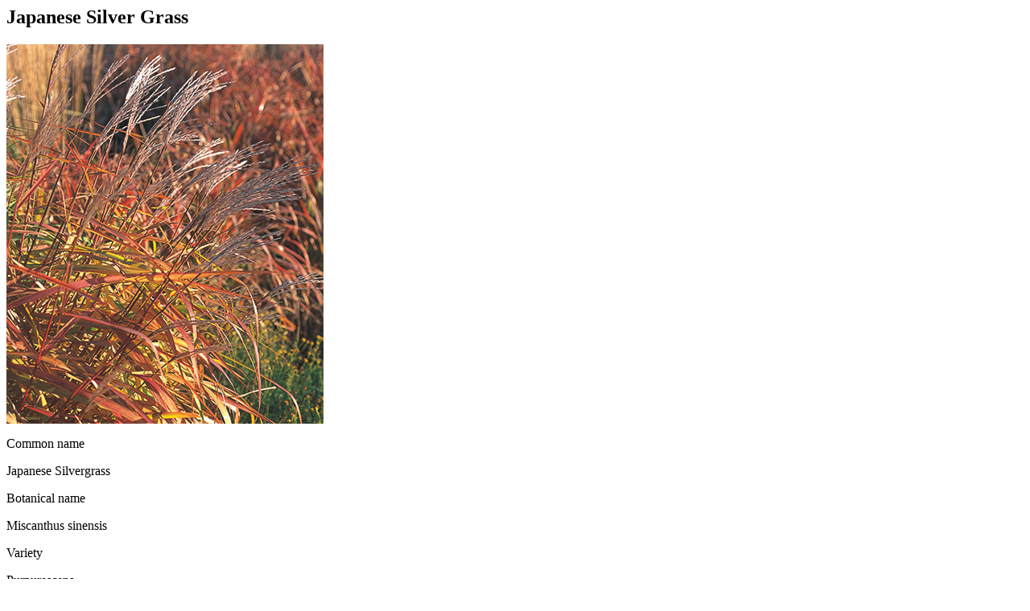

--- FILE ---
content_type: text/html; charset=UTF-8
request_url: https://www.bloomiq.com/plant/detail/japanese-silver-grass-8
body_size: 10126
content:
    <script language="javascript" type="text/javascript" src="/cache/js_scriptfile_20_2_5_iid_1724142856.js"></script>
<script>
                // VERY IMPORTANT: 
// Every function defined here must also be defined in mtcn-tracker-v001.js file

//-------------------------------------------------------------------------
function mtcnTracker_trackActivity(aActivityCd) {
}

                </script>    <!-- CSSZoneNo: 4000 -->
<link  rel="stylesheet" type="text/css" href="/_core/templates/form_render_templates/FormItemPopup_POPUP7.css?iid_1724142856" /> 
<link  rel="stylesheet" type="text/css" href="/_core/modules/Form/css/FormItemValidator.css?iid_1724142856" /> 
    
<div class="plant-detail-popup">
    <h2 class="green">Japanese Silver Grass</h2>
    <div class="clearfix clear-left-padding">

        <div class="col-md-5">
            <div class="m20b">
                <img src="/files/plant_images/070594.002.jpg" class="" alt="" />            </div>
        </div><!-- fleft -->

        <div class="col-md-7">
            <div class="info-text row">
                <div class="col-sm-4">
                    <p class="subtitle">Common name</p>
                    <p>Japanese Silvergrass</p>
                    <p class="subtitle">Botanical name</p>
                    <p>Miscanthus sinensis</p>
                </div>
                <div class="col-sm-8">
                    <p class="subtitle">Variety</p>
                    <p>Purpurescens</p>
                    <p class="subtitle">Zone</p>
                    <p>USDA Zone 4 (-30&#176;F) to USDA Zone 9 (20&#176;F).</p>
                </div>
            </div><!-- info-text -->

            <div class="row">

                                    <div class="ico-feature ico-light">
                        <p class="subtitle">Light</p>
                        <p>Sun</p>
                    </div><!-- ico-light -->
                    
                                    <div class="ico-feature ico-height">
                        <p class="subtitle">Height</p>
                        <p>4-5' (1-1.5 m)</p>
                    </div><!-- ico-height -->
                    
                                    <div class="ico-feature ico-habit">
                        <p class="subtitle">Habit</p>                    
                        <p>Clumping</p>
                    </div><!-- ico-habit -->
                    
                                    <div class="ico-feature ico-feed">
                        <p class="subtitle">Feed</p>                    
                        <p>Use all-purpose</p>
                    </div><!-- ico-feed -->
                    
                                    <div class="ico-feature ico-water">
                        <p class="subtitle">Water</p>                    
                        <p>Weekly during dry spells</p>
                    </div><!-- ico-water -->
                    
                                    <div class="ico-feature ico-color">
                        <p class="subtitle">Bloom Color</p>                    
                        <p>Orange</p>
                    </div><!-- ico-color -->
                    
                                    <div class="ico-feature ico-bloom-time">
                        <p class="subtitle">Bloom Time</p>                    
                        <p>Summer-fall                        </p>
                    </div><!-- ico-bloom-time -->
                    
                                    <div class="ico-feature ico-maintenance">
                        <p class="subtitle">Maintenance</p>                    
                        <p>Divide every 3 to 5 years                        </p>
                    </div><!-- ico-maintenance -->
                    
            </div><!-- row -->
            <div class="row m10b">
                <div class="aright">
                    <a href="/plant/shoppinglist/3498" class="link-shopping-list" target="_blank" >print shopping list</a>                </div>
                <div class="aright prelative">
                    <a href="javascript:" class="js-share-link-open-close ico-share-sm" target="" >share link</a>               
                    <div class="pnl-share-link js-share-link hide">
                        <span class="close">&times;</span>
                        Copy the following link to share this plant:
                        <input type="text" id="txbShareLink" readonly value="https://bloomiq.com/plant/japanese-silver-grass-8" size="50" />
                    </div>
                </div>
            </div>
        </div><!-- fleft -->

    </div><!-- clearfix m20b clear-left-padding -->

            <div class="section-gray-bg m20b">
            <h3 class="acenter">About</h3>
            <div class="description"><p>Stunning foliage with exceptional fall color. Ideal grass for garden or landscape, screening or at water&#39;s edge. Striking complement to bold-leaved plants or combined with evergreens for winter effect. Flower plumes are beautiful cut. Clump-forming.</p></div>
        </div><!-- section-gray-bg m20b-->
        
            
        <div class="section-gray-bg m20b">
            <h3 class="acenter">Companion Plants</h3>
            <div class="clearfix clear-horizontal-padding">

                                    <div class="col-md-4 thumb-container">
                        <div class="img-container style-4">
                             

<div id="edit-popSysPopup7" class=" hide "> 
    <!-- score data here -->
     
        <img  class="loadimg" src="/_core/templates/form_render_templates/images/loading_transparent.gif" />
         
</div>

<script>
    function launch_popSysPopup7(aUrl, aDataValueObject) {
        if ((aDataValueObject === null) || (aDataValueObject == undefined)) {
            aDataValueObject = {dataValue: "", dummy: "junk"};
        }
        
        if ((aUrl === null) ||(aUrl == undefined) ||(aUrl == "")) {
            console.log("displaying default value 2424");
            //Just display popup default value... No loading via ajax
             $("#edit-popSysPopup7").html('');
           popup7('edit-popSysPopup7', 'popSysPopup7 ');
        } else {
            aDataValueObject["DONOTADDSUBMIT"] = 1;

            $("#edit-popSysPopup7").html('<img class="loadimg" src="/_core/templates/form_render_templates/images/loading_transparent.gif" />');
            popup7('edit-popSysPopup7', 'popSysPopup7 ');

            $("#edit-popSysPopup7").load(aUrl, aDataValueObject, function (response, status, xhr) {
                popup7('edit-popSysPopup7', 'popSysPopup7 ');
            });
        }
    }

    function maplinks_popSysPopup7() {
    
        $(document).off('click', ".launch-popup-popSysPopup7");

        $(document).on('click', ".launch-popup-popSysPopup7", function () {

            var href = $(this).attr('href');
            var dataInputName = $(this).attr('data-input-name');
            var dataInputVal = "";
            var dataInputObject = {dummy: "junk"};
            if (dataInputName) {
                dataInputVal = $("input[name=" + dataInputName + "]").val();
            }
            dataInputObject[dataInputName] = dataInputVal;
            launch_popSysPopup7(href, dataInputObject);

            return false;
        });
    }

    $(document).ready(function () {
        maplinks_popSysPopup7();
    });
</script>
<a class="launch-popup-popSysPopup7 " href="/plant/detail/blackeyed-susan-26"><img src="/cache/files/fcrop_w374_h374//files/plant_images/067196.002.jpg" class="" alt="" /><div class="curtain"></div><h3 class="title">Black-Eyed Susan</h3></a>                            
                        </div>                
                    </div><!-- col-md-4 thumb-container -->
                                        <div class="col-md-4 thumb-container">
                        <div class="img-container style-4">
                            <a class="launch-popup-popSysPopup7 " href="/plant/detail/coneflower-7"><img src="/cache/files/fcrop_w374_h374//files/plant_images/098743.007.jpg" class="" alt="" /><div class="curtain"></div><h3 class="title">Coneflower</h3></a>                            
                        </div>                
                    </div><!-- col-md-4 thumb-container -->
                                        <div class="col-md-4 thumb-container">
                        <div class="img-container style-4">
                            <a class="launch-popup-popSysPopup7 " href="/plant/detail/lambs-ear"><img src="/cache/files/fcrop_w374_h374//files/plant_images/052992.002.jpg" class="" alt="" /><div class="curtain"></div><h3 class="title">Lamb's Ear</h3></a>                            
                        </div>                
                    </div><!-- col-md-4 thumb-container -->
                                

            </div><!-- clearfix clear-horizontal-padding -->
        </div><!-- section-gray-bg m20b-->
        
            <div class="section-gray-bg">
            <h3 class="acenter">Collections</h3>
            <div class="clearfix clear-horizontal-padding">
                                    <div class="col-md-4 thumb-container">
                        <div class="img-container style-4 edit-popSysPopup7_close">
                            <a href="/collections/foundations#collection-213" class="" target="" ><img src="/cache/files/fcrop_w374_h374//files/plant_images/089779.004.jpg" class="" alt="" /><div class="curtain"></div><h3 class="title">Carol M.'s collection</h3></a>                             
                        </div>                
                    </div><!-- col-md-4 thumb-container -->
                      
            </div><!-- clearfix clear-horizontal-padding -->

        </div><!-- section-gray-bg -->
        

</div><!-- plant-detail-popup -->